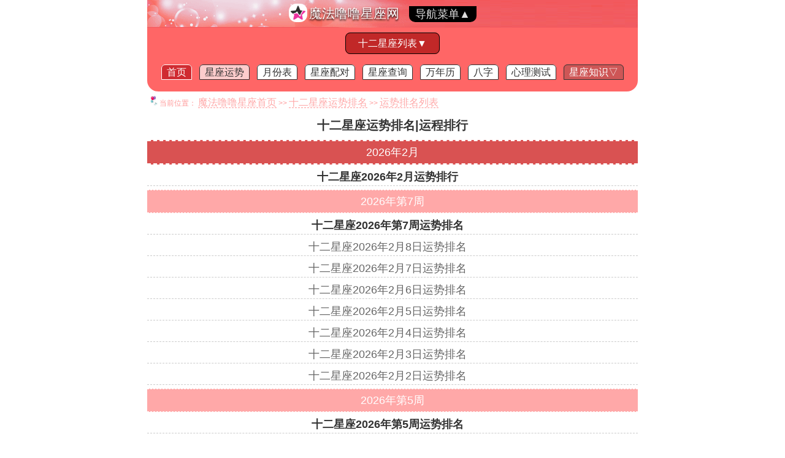

--- FILE ---
content_type: text/html
request_url: https://m.mofalulu.com/astro_top/list_1.html
body_size: 3290
content:
<!doctype html>
<html>
<head>
<meta charset="utf-8" />
<title>十二星座星座运势排行|2026年2月8日至2025年12月21日十二星座运势排名|爱情/桃花运排行榜 - 魔法噜噜星座网</title>
<meta name="keywords" content="十二星座排行,运势排名,星座排行榜,每日,2026年,2月,2026年2月8日,2025年12月21日" />
<meta name="description" content="十二星座运势排名测算从2026年2月8日至2025年12月21日每日运势排名信息、每周运势以及每月运势排行，包含这个时间内的十二星座爱情桃花运排行、财运、事业运势排名等。mofalulu.com" />
<meta name="viewport" content="width=device-width, initial-scale=1.0, maximum-scale=1.0, minimum-scale=1.0, user-scalable=no" />
<meta name="MobileOptimized" content="240" />
<meta http-equiv="Cache-Control" content="max-age=900" />
<link href="/images/phone.png" sizes="114*114" rel="apple-touch-icon-precomposed" />
<meta name="format-detection" content="telephone=no"/><script language="javascript" type="text/javascript" src="/_js/jquery-1.4.4.min.js"></script>
<script language="javascript" type="text/javascript" src="/_js/comm.js"></script>
<script language="javascript" type="text/javascript" src="/_js/navs.js"></script>
<link href="/css/mobile.css" rel="stylesheet" type="text/css" />
</head>
<body>
<div id="mini-nav">
<div class="web-logo">
<a href="https://m.mofalulu.com/"><img src="/images/logo.png" width="24" height="24" class="logo" alt="魔法噜噜星座ICO">魔法噜噜星座网</a>
<span id="minisub"><a href="#" onclick="get_mini_nav();" class="mini-sub">导航菜单▼</a></span>
</div>
<div id="show-nav-s">
<span class="m-astro-list" id="m-astro-list"><a href="#" onclick="getastrolist();">十二星座列表▼</a></span>
<div id="show-astrolist">
<ul>
<li><a href="/Aries/"><i>♈</i> 白羊座</a></li><li><a href="/Taurus/"><i>♉</i> 金牛座</a></li><li><a href="/Gemini/"><i>♊</i> 双子座</a></li><li><a href="/Cancer/"><i>♋</i> 巨蟹座</a></li><li><a href="/Leo/"><i>♌</i> 狮子座</a></li><li><a href="/Virgo/"><i>♍</i> 处女座</a></li><li><a href="/Libra/"><i>♎</i> 天秤座</a></li><li><a href="/Scorpio/"><i>♏</i> 天蝎座</a></li><li><a href="/Sagittarius/"><i>♐</i> 射手座</a></li><li><a href="/Capricorn/"><i>♑</i> 摩羯座</a></li><li><a href="/Aquarius/"><i>♒</i> 水瓶座</a></li><li><a href="/Pisces/"><i>♓</i> 双鱼座</a></li>
</ul>
</div>
<div class="nav-b">
<a href="/" class="n-l-home">首页</a>
<a href="/astrological/"class="n-l-luck">星座运势</a>
<a href="/12xing/">月份表</a>
<a href="/peidui/" class="n-l-pd">星座配对</a>
<a href="/whatsartro/">星座查询</a>
<a href="/almanac/">万年历</a>
<a href="/bazi/">八字</a>
<a href="/test/">心理测试</a>
<span id="m-topic-nav"><a href="#" onclick="mini_topic_show();" class="n-l-zz">星座知识▽</a></span>
<div id="show-nav-t-s">
<a href="/aiqing/">爱情</a>
<a href="/ganqing/">情感</a>
<a href="/xingge/">性格</a>
<a href="/shishang/">时尚</a>
<a href="/zhishi/">了解</a>
<a href="/huayu/">花语</a>
</div>
</div>
</div>
</div>

<script>var dayi='';</script>
<div style="clear:both"></div>
<div id="luck_top_ban" class="luck_top_ban"></div>
<script>get_mini_nav();</script>
<script>get_mini_nav();</script>
<div id="submenu">
<span class="siteico"><img src="/images/siteico.gif" height="31" width="30" alt="当前星座位置"/></span>
<span class="sitelink">当前位置：<a href="/">魔法噜噜星座首页</a>&gt;&gt;<a href="/astro_top/">十二星座运势排名</a>&gt;&gt;<a href="/astro_top/list_1.html">运势排名列表</a></span>
</div>
<div id="main">
<div class="main_content">
<div class="main_list">
<h3>十二星座运势排名|运程排行</h3>
<ul>

<li class="month">2026年2月</li>
<li class="month_link"><a href="/astro_top/month_202602.html"><b>十二星座2026年2月运势排行</b></a></li>

	<li class="week">2026年第7周</li>
	<li class="week_link"><a href="/astro_top/week_20260202.html"><b>十二星座2026年第7周运势排名</b></a></li>
	
<li class="luckday_li"><a href="/astro_top/day_20260208.html">十二星座2026年2月8日运势排名</a></li>

<li class="luckday_li"><a href="/astro_top/day_20260207.html">十二星座2026年2月7日运势排名</a></li>

<li class="luckday_li"><a href="/astro_top/day_20260206.html">十二星座2026年2月6日运势排名</a></li>

<li class="luckday_li"><a href="/astro_top/day_20260205.html">十二星座2026年2月5日运势排名</a></li>

<li class="luckday_li"><a href="/astro_top/day_20260204.html">十二星座2026年2月4日运势排名</a></li>

<li class="luckday_li"><a href="/astro_top/day_20260203.html">十二星座2026年2月3日运势排名</a></li>

<li class="luckday_li"><a href="/astro_top/day_20260202.html">十二星座2026年2月2日运势排名</a></li>

	<li class="week">2026年第5周</li>
	<li class="week_link"><a href="/astro_top/week_20260126.html"><b>十二星座2026年第5周运势排名</b></a></li>
	
<li class="istoday"><h4><a href="/astro_top/day_today.html">十二星座今日运势排名（2026年2月1日）</a></h4> &nbsp;</li>

<li class="month">2026年1月</li>
<li class="month_link"><a href="/astro_top/month_202601.html"><b>十二星座2026年1月运势排行</b></a></li>

<li class="luckday_li"><a href="/astro_top/day_20260131.html">十二星座2026年1月31日运势排名</a></li>

<li class="luckday_li"><a href="/astro_top/day_20260130.html">十二星座2026年1月30日运势排名</a></li>

<li class="luckday_li"><a href="/astro_top/day_20260129.html">十二星座2026年1月29日运势排名</a></li>

<li class="luckday_li"><a href="/astro_top/day_20260128.html">十二星座2026年1月28日运势排名</a></li>

<li class="luckday_li"><a href="/astro_top/day_20260127.html">十二星座2026年1月27日运势排名</a></li>

<li class="luckday_li"><a href="/astro_top/day_20260126.html">十二星座2026年1月26日运势排名</a></li>

	<li class="week">2026年第4周</li>
	<li class="week_link"><a href="/astro_top/week_20260119.html"><b>十二星座2026年第4周运势排名</b></a></li>
	
<li class="luckday_li"><a href="/astro_top/day_20260125.html">十二星座2026年1月25日运势排名</a></li>

<li class="luckday_li"><a href="/astro_top/day_20260124.html">十二星座2026年1月24日运势排名</a></li>

<li class="luckday_li"><a href="/astro_top/day_20260123.html">十二星座2026年1月23日运势排名</a></li>

<li class="luckday_li"><a href="/astro_top/day_20260122.html">十二星座2026年1月22日运势排名</a></li>

<li class="luckday_li"><a href="/astro_top/day_20260121.html">十二星座2026年1月21日运势排名</a></li>

<li class="luckday_li"><a href="/astro_top/day_20260120.html">十二星座2026年1月20日运势排名</a></li>

<li class="luckday_li"><a href="/astro_top/day_20260119.html">十二星座2026年1月19日运势排名</a></li>

	<li class="week">2026年第3周</li>
	<li class="week_link"><a href="/astro_top/week_20260112.html"><b>十二星座2026年第3周运势排名</b></a></li>
	
<li class="luckday_li"><a href="/astro_top/day_20260118.html">十二星座2026年1月18日运势排名</a></li>

<li class="luckday_li"><a href="/astro_top/day_20260117.html">十二星座2026年1月17日运势排名</a></li>

<li class="luckday_li"><a href="/astro_top/day_20260116.html">十二星座2026年1月16日运势排名</a></li>

<li class="luckday_li"><a href="/astro_top/day_20260115.html">十二星座2026年1月15日运势排名</a></li>

<li class="luckday_li"><a href="/astro_top/day_20260114.html">十二星座2026年1月14日运势排名</a></li>

<li class="luckday_li"><a href="/astro_top/day_20260113.html">十二星座2026年1月13日运势排名</a></li>

<li class="luckday_li"><a href="/astro_top/day_20260112.html">十二星座2026年1月12日运势排名</a></li>

	<li class="week">2026年第2周</li>
	<li class="week_link"><a href="/astro_top/week_20260105.html"><b>十二星座2026年第2周运势排名</b></a></li>
	
<li class="luckday_li"><a href="/astro_top/day_20260111.html">十二星座2026年1月11日运势排名</a></li>

<li class="luckday_li"><a href="/astro_top/day_20260110.html">十二星座2026年1月10日运势排名</a></li>

<li class="luckday_li"><a href="/astro_top/day_20260109.html">十二星座2026年1月9日运势排名</a></li>

<li class="luckday_li"><a href="/astro_top/day_20260108.html">十二星座2026年1月8日运势排名</a></li>

<li class="luckday_li"><a href="/astro_top/day_20260107.html">十二星座2026年1月7日运势排名</a></li>

<li class="luckday_li"><a href="/astro_top/day_20260106.html">十二星座2026年1月6日运势排名</a></li>

<li class="luckday_li"><a href="/astro_top/day_20260105.html">十二星座2026年1月5日运势排名</a></li>

	<li class="week">2026年第1周</li>
	<li class="week_link"><a href="/astro_top/week_20251229.html"><b>十二星座2026年第1周运势排名</b></a></li>
	
<li class="luckday_li"><a href="/astro_top/day_20260104.html">十二星座2026年1月4日运势排名</a></li>

<li class="luckday_li"><a href="/astro_top/day_20260103.html">十二星座2026年1月3日运势排名</a></li>

<li class="luckday_li"><a href="/astro_top/day_20260102.html">十二星座2026年1月2日运势排名</a></li>

<li class="luckday_li"><a href="/astro_top/day_20260101.html">十二星座2026年1月1日运势排名</a></li>

<li class="month">2025年12月</li>
<li class="month_link"><a href="/astro_top/month_202512.html"><b>十二星座2025年12月运势排行</b></a></li>

<li class="luckday_li"><a href="/astro_top/day_20251231.html">十二星座2025年12月31日运势排名</a></li>

<li class="luckday_li"><a href="/astro_top/day_20251230.html">十二星座2025年12月30日运势排名</a></li>

<li class="luckday_li"><a href="/astro_top/day_20251229.html">十二星座2025年12月29日运势排名</a></li>

	<li class="week">2025年第52周</li>
	<li class="week_link"><a href="/astro_top/week_20251222.html"><b>十二星座2025年第52周运势排名</b></a></li>
	
<li class="luckday_li"><a href="/astro_top/day_20251228.html">十二星座2025年12月28日运势排名</a></li>

<li class="luckday_li"><a href="/astro_top/day_20251227.html">十二星座2025年12月27日运势排名</a></li>

<li class="luckday_li"><a href="/astro_top/day_20251226.html">十二星座2025年12月26日运势排名</a></li>

<li class="luckday_li"><a href="/astro_top/day_20251225.html">十二星座2025年12月25日运势排名</a></li>

<li class="luckday_li"><a href="/astro_top/day_20251224.html">十二星座2025年12月24日运势排名</a></li>

<li class="luckday_li"><a href="/astro_top/day_20251223.html">十二星座2025年12月23日运势排名</a></li>

<li class="luckday_li"><a href="/astro_top/day_20251222.html">十二星座2025年12月22日运势排名</a></li>

	<li class="week">2025年第51周</li>
	<li class="week_link"><a href="/astro_top/week_20251215.html"><b>十二星座2025年第51周运势排名</b></a></li>
	
<li class="luckday_li"><a href="/astro_top/day_20251221.html">十二星座2025年12月21日运势排名</a></li>

</ul>

<div id="pagenum">
	<ul>
		<li class="pp"><a href="/astro_top/list_2.html">下一页</a></li>
	</ul>
</div>

</div>
</div>
</div>
<div style="clear:both;"></div>
<div id="footer">
<h5><a href="https://big.mofalulu.com/astro_top/list_1.html">中文繁體站(BIG5)</a></h5>
<div class="tips">温馨提示：任何星座学提供的12星座<a href="/luckday.html"><b>今日运势</b></a>测算结果都只能作为参考；<br/>请勿痴迷其中。善待一切，感恩一切，好运常伴。</div>
<div class="copyright">&copy;<a href="https:/m.mofalulu.com/">魔法噜噜星座网</a>版权所有。<a href="https://big.mofalulu.com/">繁体</a> <a href="https://en.mofalulu.com/">English</a> <a href="/service/">联系我们</a></div>

</div>
</body>
</html>